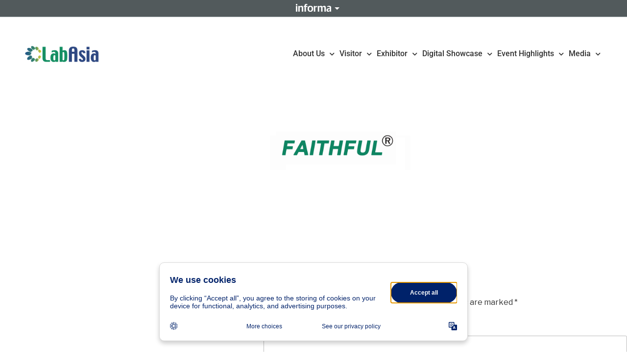

--- FILE ---
content_type: text/html; charset=utf-8
request_url: https://www.google.com/recaptcha/api2/anchor?ar=1&k=6Lfg4LsUAAAAAAo0pvYqigQUToVuzktcZVXgJzLh&co=aHR0cHM6Ly93d3cubGFiLWFzaWEuY29tOjQ0Mw..&hl=en&v=PoyoqOPhxBO7pBk68S4YbpHZ&theme=light&size=normal&anchor-ms=20000&execute-ms=30000&cb=evap6g34c3y2
body_size: 50567
content:
<!DOCTYPE HTML><html dir="ltr" lang="en"><head><meta http-equiv="Content-Type" content="text/html; charset=UTF-8">
<meta http-equiv="X-UA-Compatible" content="IE=edge">
<title>reCAPTCHA</title>
<style type="text/css">
/* cyrillic-ext */
@font-face {
  font-family: 'Roboto';
  font-style: normal;
  font-weight: 400;
  font-stretch: 100%;
  src: url(//fonts.gstatic.com/s/roboto/v48/KFO7CnqEu92Fr1ME7kSn66aGLdTylUAMa3GUBHMdazTgWw.woff2) format('woff2');
  unicode-range: U+0460-052F, U+1C80-1C8A, U+20B4, U+2DE0-2DFF, U+A640-A69F, U+FE2E-FE2F;
}
/* cyrillic */
@font-face {
  font-family: 'Roboto';
  font-style: normal;
  font-weight: 400;
  font-stretch: 100%;
  src: url(//fonts.gstatic.com/s/roboto/v48/KFO7CnqEu92Fr1ME7kSn66aGLdTylUAMa3iUBHMdazTgWw.woff2) format('woff2');
  unicode-range: U+0301, U+0400-045F, U+0490-0491, U+04B0-04B1, U+2116;
}
/* greek-ext */
@font-face {
  font-family: 'Roboto';
  font-style: normal;
  font-weight: 400;
  font-stretch: 100%;
  src: url(//fonts.gstatic.com/s/roboto/v48/KFO7CnqEu92Fr1ME7kSn66aGLdTylUAMa3CUBHMdazTgWw.woff2) format('woff2');
  unicode-range: U+1F00-1FFF;
}
/* greek */
@font-face {
  font-family: 'Roboto';
  font-style: normal;
  font-weight: 400;
  font-stretch: 100%;
  src: url(//fonts.gstatic.com/s/roboto/v48/KFO7CnqEu92Fr1ME7kSn66aGLdTylUAMa3-UBHMdazTgWw.woff2) format('woff2');
  unicode-range: U+0370-0377, U+037A-037F, U+0384-038A, U+038C, U+038E-03A1, U+03A3-03FF;
}
/* math */
@font-face {
  font-family: 'Roboto';
  font-style: normal;
  font-weight: 400;
  font-stretch: 100%;
  src: url(//fonts.gstatic.com/s/roboto/v48/KFO7CnqEu92Fr1ME7kSn66aGLdTylUAMawCUBHMdazTgWw.woff2) format('woff2');
  unicode-range: U+0302-0303, U+0305, U+0307-0308, U+0310, U+0312, U+0315, U+031A, U+0326-0327, U+032C, U+032F-0330, U+0332-0333, U+0338, U+033A, U+0346, U+034D, U+0391-03A1, U+03A3-03A9, U+03B1-03C9, U+03D1, U+03D5-03D6, U+03F0-03F1, U+03F4-03F5, U+2016-2017, U+2034-2038, U+203C, U+2040, U+2043, U+2047, U+2050, U+2057, U+205F, U+2070-2071, U+2074-208E, U+2090-209C, U+20D0-20DC, U+20E1, U+20E5-20EF, U+2100-2112, U+2114-2115, U+2117-2121, U+2123-214F, U+2190, U+2192, U+2194-21AE, U+21B0-21E5, U+21F1-21F2, U+21F4-2211, U+2213-2214, U+2216-22FF, U+2308-230B, U+2310, U+2319, U+231C-2321, U+2336-237A, U+237C, U+2395, U+239B-23B7, U+23D0, U+23DC-23E1, U+2474-2475, U+25AF, U+25B3, U+25B7, U+25BD, U+25C1, U+25CA, U+25CC, U+25FB, U+266D-266F, U+27C0-27FF, U+2900-2AFF, U+2B0E-2B11, U+2B30-2B4C, U+2BFE, U+3030, U+FF5B, U+FF5D, U+1D400-1D7FF, U+1EE00-1EEFF;
}
/* symbols */
@font-face {
  font-family: 'Roboto';
  font-style: normal;
  font-weight: 400;
  font-stretch: 100%;
  src: url(//fonts.gstatic.com/s/roboto/v48/KFO7CnqEu92Fr1ME7kSn66aGLdTylUAMaxKUBHMdazTgWw.woff2) format('woff2');
  unicode-range: U+0001-000C, U+000E-001F, U+007F-009F, U+20DD-20E0, U+20E2-20E4, U+2150-218F, U+2190, U+2192, U+2194-2199, U+21AF, U+21E6-21F0, U+21F3, U+2218-2219, U+2299, U+22C4-22C6, U+2300-243F, U+2440-244A, U+2460-24FF, U+25A0-27BF, U+2800-28FF, U+2921-2922, U+2981, U+29BF, U+29EB, U+2B00-2BFF, U+4DC0-4DFF, U+FFF9-FFFB, U+10140-1018E, U+10190-1019C, U+101A0, U+101D0-101FD, U+102E0-102FB, U+10E60-10E7E, U+1D2C0-1D2D3, U+1D2E0-1D37F, U+1F000-1F0FF, U+1F100-1F1AD, U+1F1E6-1F1FF, U+1F30D-1F30F, U+1F315, U+1F31C, U+1F31E, U+1F320-1F32C, U+1F336, U+1F378, U+1F37D, U+1F382, U+1F393-1F39F, U+1F3A7-1F3A8, U+1F3AC-1F3AF, U+1F3C2, U+1F3C4-1F3C6, U+1F3CA-1F3CE, U+1F3D4-1F3E0, U+1F3ED, U+1F3F1-1F3F3, U+1F3F5-1F3F7, U+1F408, U+1F415, U+1F41F, U+1F426, U+1F43F, U+1F441-1F442, U+1F444, U+1F446-1F449, U+1F44C-1F44E, U+1F453, U+1F46A, U+1F47D, U+1F4A3, U+1F4B0, U+1F4B3, U+1F4B9, U+1F4BB, U+1F4BF, U+1F4C8-1F4CB, U+1F4D6, U+1F4DA, U+1F4DF, U+1F4E3-1F4E6, U+1F4EA-1F4ED, U+1F4F7, U+1F4F9-1F4FB, U+1F4FD-1F4FE, U+1F503, U+1F507-1F50B, U+1F50D, U+1F512-1F513, U+1F53E-1F54A, U+1F54F-1F5FA, U+1F610, U+1F650-1F67F, U+1F687, U+1F68D, U+1F691, U+1F694, U+1F698, U+1F6AD, U+1F6B2, U+1F6B9-1F6BA, U+1F6BC, U+1F6C6-1F6CF, U+1F6D3-1F6D7, U+1F6E0-1F6EA, U+1F6F0-1F6F3, U+1F6F7-1F6FC, U+1F700-1F7FF, U+1F800-1F80B, U+1F810-1F847, U+1F850-1F859, U+1F860-1F887, U+1F890-1F8AD, U+1F8B0-1F8BB, U+1F8C0-1F8C1, U+1F900-1F90B, U+1F93B, U+1F946, U+1F984, U+1F996, U+1F9E9, U+1FA00-1FA6F, U+1FA70-1FA7C, U+1FA80-1FA89, U+1FA8F-1FAC6, U+1FACE-1FADC, U+1FADF-1FAE9, U+1FAF0-1FAF8, U+1FB00-1FBFF;
}
/* vietnamese */
@font-face {
  font-family: 'Roboto';
  font-style: normal;
  font-weight: 400;
  font-stretch: 100%;
  src: url(//fonts.gstatic.com/s/roboto/v48/KFO7CnqEu92Fr1ME7kSn66aGLdTylUAMa3OUBHMdazTgWw.woff2) format('woff2');
  unicode-range: U+0102-0103, U+0110-0111, U+0128-0129, U+0168-0169, U+01A0-01A1, U+01AF-01B0, U+0300-0301, U+0303-0304, U+0308-0309, U+0323, U+0329, U+1EA0-1EF9, U+20AB;
}
/* latin-ext */
@font-face {
  font-family: 'Roboto';
  font-style: normal;
  font-weight: 400;
  font-stretch: 100%;
  src: url(//fonts.gstatic.com/s/roboto/v48/KFO7CnqEu92Fr1ME7kSn66aGLdTylUAMa3KUBHMdazTgWw.woff2) format('woff2');
  unicode-range: U+0100-02BA, U+02BD-02C5, U+02C7-02CC, U+02CE-02D7, U+02DD-02FF, U+0304, U+0308, U+0329, U+1D00-1DBF, U+1E00-1E9F, U+1EF2-1EFF, U+2020, U+20A0-20AB, U+20AD-20C0, U+2113, U+2C60-2C7F, U+A720-A7FF;
}
/* latin */
@font-face {
  font-family: 'Roboto';
  font-style: normal;
  font-weight: 400;
  font-stretch: 100%;
  src: url(//fonts.gstatic.com/s/roboto/v48/KFO7CnqEu92Fr1ME7kSn66aGLdTylUAMa3yUBHMdazQ.woff2) format('woff2');
  unicode-range: U+0000-00FF, U+0131, U+0152-0153, U+02BB-02BC, U+02C6, U+02DA, U+02DC, U+0304, U+0308, U+0329, U+2000-206F, U+20AC, U+2122, U+2191, U+2193, U+2212, U+2215, U+FEFF, U+FFFD;
}
/* cyrillic-ext */
@font-face {
  font-family: 'Roboto';
  font-style: normal;
  font-weight: 500;
  font-stretch: 100%;
  src: url(//fonts.gstatic.com/s/roboto/v48/KFO7CnqEu92Fr1ME7kSn66aGLdTylUAMa3GUBHMdazTgWw.woff2) format('woff2');
  unicode-range: U+0460-052F, U+1C80-1C8A, U+20B4, U+2DE0-2DFF, U+A640-A69F, U+FE2E-FE2F;
}
/* cyrillic */
@font-face {
  font-family: 'Roboto';
  font-style: normal;
  font-weight: 500;
  font-stretch: 100%;
  src: url(//fonts.gstatic.com/s/roboto/v48/KFO7CnqEu92Fr1ME7kSn66aGLdTylUAMa3iUBHMdazTgWw.woff2) format('woff2');
  unicode-range: U+0301, U+0400-045F, U+0490-0491, U+04B0-04B1, U+2116;
}
/* greek-ext */
@font-face {
  font-family: 'Roboto';
  font-style: normal;
  font-weight: 500;
  font-stretch: 100%;
  src: url(//fonts.gstatic.com/s/roboto/v48/KFO7CnqEu92Fr1ME7kSn66aGLdTylUAMa3CUBHMdazTgWw.woff2) format('woff2');
  unicode-range: U+1F00-1FFF;
}
/* greek */
@font-face {
  font-family: 'Roboto';
  font-style: normal;
  font-weight: 500;
  font-stretch: 100%;
  src: url(//fonts.gstatic.com/s/roboto/v48/KFO7CnqEu92Fr1ME7kSn66aGLdTylUAMa3-UBHMdazTgWw.woff2) format('woff2');
  unicode-range: U+0370-0377, U+037A-037F, U+0384-038A, U+038C, U+038E-03A1, U+03A3-03FF;
}
/* math */
@font-face {
  font-family: 'Roboto';
  font-style: normal;
  font-weight: 500;
  font-stretch: 100%;
  src: url(//fonts.gstatic.com/s/roboto/v48/KFO7CnqEu92Fr1ME7kSn66aGLdTylUAMawCUBHMdazTgWw.woff2) format('woff2');
  unicode-range: U+0302-0303, U+0305, U+0307-0308, U+0310, U+0312, U+0315, U+031A, U+0326-0327, U+032C, U+032F-0330, U+0332-0333, U+0338, U+033A, U+0346, U+034D, U+0391-03A1, U+03A3-03A9, U+03B1-03C9, U+03D1, U+03D5-03D6, U+03F0-03F1, U+03F4-03F5, U+2016-2017, U+2034-2038, U+203C, U+2040, U+2043, U+2047, U+2050, U+2057, U+205F, U+2070-2071, U+2074-208E, U+2090-209C, U+20D0-20DC, U+20E1, U+20E5-20EF, U+2100-2112, U+2114-2115, U+2117-2121, U+2123-214F, U+2190, U+2192, U+2194-21AE, U+21B0-21E5, U+21F1-21F2, U+21F4-2211, U+2213-2214, U+2216-22FF, U+2308-230B, U+2310, U+2319, U+231C-2321, U+2336-237A, U+237C, U+2395, U+239B-23B7, U+23D0, U+23DC-23E1, U+2474-2475, U+25AF, U+25B3, U+25B7, U+25BD, U+25C1, U+25CA, U+25CC, U+25FB, U+266D-266F, U+27C0-27FF, U+2900-2AFF, U+2B0E-2B11, U+2B30-2B4C, U+2BFE, U+3030, U+FF5B, U+FF5D, U+1D400-1D7FF, U+1EE00-1EEFF;
}
/* symbols */
@font-face {
  font-family: 'Roboto';
  font-style: normal;
  font-weight: 500;
  font-stretch: 100%;
  src: url(//fonts.gstatic.com/s/roboto/v48/KFO7CnqEu92Fr1ME7kSn66aGLdTylUAMaxKUBHMdazTgWw.woff2) format('woff2');
  unicode-range: U+0001-000C, U+000E-001F, U+007F-009F, U+20DD-20E0, U+20E2-20E4, U+2150-218F, U+2190, U+2192, U+2194-2199, U+21AF, U+21E6-21F0, U+21F3, U+2218-2219, U+2299, U+22C4-22C6, U+2300-243F, U+2440-244A, U+2460-24FF, U+25A0-27BF, U+2800-28FF, U+2921-2922, U+2981, U+29BF, U+29EB, U+2B00-2BFF, U+4DC0-4DFF, U+FFF9-FFFB, U+10140-1018E, U+10190-1019C, U+101A0, U+101D0-101FD, U+102E0-102FB, U+10E60-10E7E, U+1D2C0-1D2D3, U+1D2E0-1D37F, U+1F000-1F0FF, U+1F100-1F1AD, U+1F1E6-1F1FF, U+1F30D-1F30F, U+1F315, U+1F31C, U+1F31E, U+1F320-1F32C, U+1F336, U+1F378, U+1F37D, U+1F382, U+1F393-1F39F, U+1F3A7-1F3A8, U+1F3AC-1F3AF, U+1F3C2, U+1F3C4-1F3C6, U+1F3CA-1F3CE, U+1F3D4-1F3E0, U+1F3ED, U+1F3F1-1F3F3, U+1F3F5-1F3F7, U+1F408, U+1F415, U+1F41F, U+1F426, U+1F43F, U+1F441-1F442, U+1F444, U+1F446-1F449, U+1F44C-1F44E, U+1F453, U+1F46A, U+1F47D, U+1F4A3, U+1F4B0, U+1F4B3, U+1F4B9, U+1F4BB, U+1F4BF, U+1F4C8-1F4CB, U+1F4D6, U+1F4DA, U+1F4DF, U+1F4E3-1F4E6, U+1F4EA-1F4ED, U+1F4F7, U+1F4F9-1F4FB, U+1F4FD-1F4FE, U+1F503, U+1F507-1F50B, U+1F50D, U+1F512-1F513, U+1F53E-1F54A, U+1F54F-1F5FA, U+1F610, U+1F650-1F67F, U+1F687, U+1F68D, U+1F691, U+1F694, U+1F698, U+1F6AD, U+1F6B2, U+1F6B9-1F6BA, U+1F6BC, U+1F6C6-1F6CF, U+1F6D3-1F6D7, U+1F6E0-1F6EA, U+1F6F0-1F6F3, U+1F6F7-1F6FC, U+1F700-1F7FF, U+1F800-1F80B, U+1F810-1F847, U+1F850-1F859, U+1F860-1F887, U+1F890-1F8AD, U+1F8B0-1F8BB, U+1F8C0-1F8C1, U+1F900-1F90B, U+1F93B, U+1F946, U+1F984, U+1F996, U+1F9E9, U+1FA00-1FA6F, U+1FA70-1FA7C, U+1FA80-1FA89, U+1FA8F-1FAC6, U+1FACE-1FADC, U+1FADF-1FAE9, U+1FAF0-1FAF8, U+1FB00-1FBFF;
}
/* vietnamese */
@font-face {
  font-family: 'Roboto';
  font-style: normal;
  font-weight: 500;
  font-stretch: 100%;
  src: url(//fonts.gstatic.com/s/roboto/v48/KFO7CnqEu92Fr1ME7kSn66aGLdTylUAMa3OUBHMdazTgWw.woff2) format('woff2');
  unicode-range: U+0102-0103, U+0110-0111, U+0128-0129, U+0168-0169, U+01A0-01A1, U+01AF-01B0, U+0300-0301, U+0303-0304, U+0308-0309, U+0323, U+0329, U+1EA0-1EF9, U+20AB;
}
/* latin-ext */
@font-face {
  font-family: 'Roboto';
  font-style: normal;
  font-weight: 500;
  font-stretch: 100%;
  src: url(//fonts.gstatic.com/s/roboto/v48/KFO7CnqEu92Fr1ME7kSn66aGLdTylUAMa3KUBHMdazTgWw.woff2) format('woff2');
  unicode-range: U+0100-02BA, U+02BD-02C5, U+02C7-02CC, U+02CE-02D7, U+02DD-02FF, U+0304, U+0308, U+0329, U+1D00-1DBF, U+1E00-1E9F, U+1EF2-1EFF, U+2020, U+20A0-20AB, U+20AD-20C0, U+2113, U+2C60-2C7F, U+A720-A7FF;
}
/* latin */
@font-face {
  font-family: 'Roboto';
  font-style: normal;
  font-weight: 500;
  font-stretch: 100%;
  src: url(//fonts.gstatic.com/s/roboto/v48/KFO7CnqEu92Fr1ME7kSn66aGLdTylUAMa3yUBHMdazQ.woff2) format('woff2');
  unicode-range: U+0000-00FF, U+0131, U+0152-0153, U+02BB-02BC, U+02C6, U+02DA, U+02DC, U+0304, U+0308, U+0329, U+2000-206F, U+20AC, U+2122, U+2191, U+2193, U+2212, U+2215, U+FEFF, U+FFFD;
}
/* cyrillic-ext */
@font-face {
  font-family: 'Roboto';
  font-style: normal;
  font-weight: 900;
  font-stretch: 100%;
  src: url(//fonts.gstatic.com/s/roboto/v48/KFO7CnqEu92Fr1ME7kSn66aGLdTylUAMa3GUBHMdazTgWw.woff2) format('woff2');
  unicode-range: U+0460-052F, U+1C80-1C8A, U+20B4, U+2DE0-2DFF, U+A640-A69F, U+FE2E-FE2F;
}
/* cyrillic */
@font-face {
  font-family: 'Roboto';
  font-style: normal;
  font-weight: 900;
  font-stretch: 100%;
  src: url(//fonts.gstatic.com/s/roboto/v48/KFO7CnqEu92Fr1ME7kSn66aGLdTylUAMa3iUBHMdazTgWw.woff2) format('woff2');
  unicode-range: U+0301, U+0400-045F, U+0490-0491, U+04B0-04B1, U+2116;
}
/* greek-ext */
@font-face {
  font-family: 'Roboto';
  font-style: normal;
  font-weight: 900;
  font-stretch: 100%;
  src: url(//fonts.gstatic.com/s/roboto/v48/KFO7CnqEu92Fr1ME7kSn66aGLdTylUAMa3CUBHMdazTgWw.woff2) format('woff2');
  unicode-range: U+1F00-1FFF;
}
/* greek */
@font-face {
  font-family: 'Roboto';
  font-style: normal;
  font-weight: 900;
  font-stretch: 100%;
  src: url(//fonts.gstatic.com/s/roboto/v48/KFO7CnqEu92Fr1ME7kSn66aGLdTylUAMa3-UBHMdazTgWw.woff2) format('woff2');
  unicode-range: U+0370-0377, U+037A-037F, U+0384-038A, U+038C, U+038E-03A1, U+03A3-03FF;
}
/* math */
@font-face {
  font-family: 'Roboto';
  font-style: normal;
  font-weight: 900;
  font-stretch: 100%;
  src: url(//fonts.gstatic.com/s/roboto/v48/KFO7CnqEu92Fr1ME7kSn66aGLdTylUAMawCUBHMdazTgWw.woff2) format('woff2');
  unicode-range: U+0302-0303, U+0305, U+0307-0308, U+0310, U+0312, U+0315, U+031A, U+0326-0327, U+032C, U+032F-0330, U+0332-0333, U+0338, U+033A, U+0346, U+034D, U+0391-03A1, U+03A3-03A9, U+03B1-03C9, U+03D1, U+03D5-03D6, U+03F0-03F1, U+03F4-03F5, U+2016-2017, U+2034-2038, U+203C, U+2040, U+2043, U+2047, U+2050, U+2057, U+205F, U+2070-2071, U+2074-208E, U+2090-209C, U+20D0-20DC, U+20E1, U+20E5-20EF, U+2100-2112, U+2114-2115, U+2117-2121, U+2123-214F, U+2190, U+2192, U+2194-21AE, U+21B0-21E5, U+21F1-21F2, U+21F4-2211, U+2213-2214, U+2216-22FF, U+2308-230B, U+2310, U+2319, U+231C-2321, U+2336-237A, U+237C, U+2395, U+239B-23B7, U+23D0, U+23DC-23E1, U+2474-2475, U+25AF, U+25B3, U+25B7, U+25BD, U+25C1, U+25CA, U+25CC, U+25FB, U+266D-266F, U+27C0-27FF, U+2900-2AFF, U+2B0E-2B11, U+2B30-2B4C, U+2BFE, U+3030, U+FF5B, U+FF5D, U+1D400-1D7FF, U+1EE00-1EEFF;
}
/* symbols */
@font-face {
  font-family: 'Roboto';
  font-style: normal;
  font-weight: 900;
  font-stretch: 100%;
  src: url(//fonts.gstatic.com/s/roboto/v48/KFO7CnqEu92Fr1ME7kSn66aGLdTylUAMaxKUBHMdazTgWw.woff2) format('woff2');
  unicode-range: U+0001-000C, U+000E-001F, U+007F-009F, U+20DD-20E0, U+20E2-20E4, U+2150-218F, U+2190, U+2192, U+2194-2199, U+21AF, U+21E6-21F0, U+21F3, U+2218-2219, U+2299, U+22C4-22C6, U+2300-243F, U+2440-244A, U+2460-24FF, U+25A0-27BF, U+2800-28FF, U+2921-2922, U+2981, U+29BF, U+29EB, U+2B00-2BFF, U+4DC0-4DFF, U+FFF9-FFFB, U+10140-1018E, U+10190-1019C, U+101A0, U+101D0-101FD, U+102E0-102FB, U+10E60-10E7E, U+1D2C0-1D2D3, U+1D2E0-1D37F, U+1F000-1F0FF, U+1F100-1F1AD, U+1F1E6-1F1FF, U+1F30D-1F30F, U+1F315, U+1F31C, U+1F31E, U+1F320-1F32C, U+1F336, U+1F378, U+1F37D, U+1F382, U+1F393-1F39F, U+1F3A7-1F3A8, U+1F3AC-1F3AF, U+1F3C2, U+1F3C4-1F3C6, U+1F3CA-1F3CE, U+1F3D4-1F3E0, U+1F3ED, U+1F3F1-1F3F3, U+1F3F5-1F3F7, U+1F408, U+1F415, U+1F41F, U+1F426, U+1F43F, U+1F441-1F442, U+1F444, U+1F446-1F449, U+1F44C-1F44E, U+1F453, U+1F46A, U+1F47D, U+1F4A3, U+1F4B0, U+1F4B3, U+1F4B9, U+1F4BB, U+1F4BF, U+1F4C8-1F4CB, U+1F4D6, U+1F4DA, U+1F4DF, U+1F4E3-1F4E6, U+1F4EA-1F4ED, U+1F4F7, U+1F4F9-1F4FB, U+1F4FD-1F4FE, U+1F503, U+1F507-1F50B, U+1F50D, U+1F512-1F513, U+1F53E-1F54A, U+1F54F-1F5FA, U+1F610, U+1F650-1F67F, U+1F687, U+1F68D, U+1F691, U+1F694, U+1F698, U+1F6AD, U+1F6B2, U+1F6B9-1F6BA, U+1F6BC, U+1F6C6-1F6CF, U+1F6D3-1F6D7, U+1F6E0-1F6EA, U+1F6F0-1F6F3, U+1F6F7-1F6FC, U+1F700-1F7FF, U+1F800-1F80B, U+1F810-1F847, U+1F850-1F859, U+1F860-1F887, U+1F890-1F8AD, U+1F8B0-1F8BB, U+1F8C0-1F8C1, U+1F900-1F90B, U+1F93B, U+1F946, U+1F984, U+1F996, U+1F9E9, U+1FA00-1FA6F, U+1FA70-1FA7C, U+1FA80-1FA89, U+1FA8F-1FAC6, U+1FACE-1FADC, U+1FADF-1FAE9, U+1FAF0-1FAF8, U+1FB00-1FBFF;
}
/* vietnamese */
@font-face {
  font-family: 'Roboto';
  font-style: normal;
  font-weight: 900;
  font-stretch: 100%;
  src: url(//fonts.gstatic.com/s/roboto/v48/KFO7CnqEu92Fr1ME7kSn66aGLdTylUAMa3OUBHMdazTgWw.woff2) format('woff2');
  unicode-range: U+0102-0103, U+0110-0111, U+0128-0129, U+0168-0169, U+01A0-01A1, U+01AF-01B0, U+0300-0301, U+0303-0304, U+0308-0309, U+0323, U+0329, U+1EA0-1EF9, U+20AB;
}
/* latin-ext */
@font-face {
  font-family: 'Roboto';
  font-style: normal;
  font-weight: 900;
  font-stretch: 100%;
  src: url(//fonts.gstatic.com/s/roboto/v48/KFO7CnqEu92Fr1ME7kSn66aGLdTylUAMa3KUBHMdazTgWw.woff2) format('woff2');
  unicode-range: U+0100-02BA, U+02BD-02C5, U+02C7-02CC, U+02CE-02D7, U+02DD-02FF, U+0304, U+0308, U+0329, U+1D00-1DBF, U+1E00-1E9F, U+1EF2-1EFF, U+2020, U+20A0-20AB, U+20AD-20C0, U+2113, U+2C60-2C7F, U+A720-A7FF;
}
/* latin */
@font-face {
  font-family: 'Roboto';
  font-style: normal;
  font-weight: 900;
  font-stretch: 100%;
  src: url(//fonts.gstatic.com/s/roboto/v48/KFO7CnqEu92Fr1ME7kSn66aGLdTylUAMa3yUBHMdazQ.woff2) format('woff2');
  unicode-range: U+0000-00FF, U+0131, U+0152-0153, U+02BB-02BC, U+02C6, U+02DA, U+02DC, U+0304, U+0308, U+0329, U+2000-206F, U+20AC, U+2122, U+2191, U+2193, U+2212, U+2215, U+FEFF, U+FFFD;
}

</style>
<link rel="stylesheet" type="text/css" href="https://www.gstatic.com/recaptcha/releases/PoyoqOPhxBO7pBk68S4YbpHZ/styles__ltr.css">
<script nonce="SBaxgh5Pk0KepIYx_nDATA" type="text/javascript">window['__recaptcha_api'] = 'https://www.google.com/recaptcha/api2/';</script>
<script type="text/javascript" src="https://www.gstatic.com/recaptcha/releases/PoyoqOPhxBO7pBk68S4YbpHZ/recaptcha__en.js" nonce="SBaxgh5Pk0KepIYx_nDATA">
      
    </script></head>
<body><div id="rc-anchor-alert" class="rc-anchor-alert"></div>
<input type="hidden" id="recaptcha-token" value="[base64]">
<script type="text/javascript" nonce="SBaxgh5Pk0KepIYx_nDATA">
      recaptcha.anchor.Main.init("[\x22ainput\x22,[\x22bgdata\x22,\x22\x22,\[base64]/[base64]/MjU1Ong/[base64]/[base64]/[base64]/[base64]/[base64]/[base64]/[base64]/[base64]/[base64]/[base64]/[base64]/[base64]/[base64]/[base64]/[base64]\\u003d\x22,\[base64]\x22,\x22YMOcQcOYwq5ISAvDl8KdOMOMDMOJwpHDvMK/wpjDqmPCvnYFMsOlWX3DtsKHwocUwoDCisK0wrnCtyo7w5gQwq/CuFrDiy5/Byd9B8OOw4jDrcOXGcKBWcOcVMOeXCJAUT9TH8K9wpxrXCjDm8KwwrjCtnM1w7fConRINMKsTRbDicKQw4XDvsO8WThzD8KATWvCqQMVw5LCgcKDCcOAw4zDoSDCgAzDr1TDkh7Cu8Oxw5fDpcKuw7MXwr7Dh3XDs8KmLiZxw6MOwqnDrMO0wq3CpMOmwpVowrvDmsK/J0DCl3/Cm2pCD8O9fsOgBWxHMxbDm28pw6c9wpTDt1YCwrchw4tqIBPDrsKhwqfDmcOQQ8OAEcOKfm/[base64]/[base64]/CmcOUEyVQwrgCw5N0ZzTDgsObw4UafMOTwpnDgAVOKcOLwpXDu1VdwoR8FcOPfF/CknzCpsOcw4ZTw4HClsK6wqvCmcKWbH7DhMKQwqgZEMOXw5PDl0MDwoMYPyQ8wpx9w6fDnMO7VwUmw4ZKw7bDncKUIcK6w4xyw7YIHcKbwp4wwoXDgiBmOBZJwrcnw5fDssKpwrPCvUhcwrV5w6bDnFXDrsO+wrYAQsOzAybChmUjbH/DrMO8PsKhw75xQmbCuBAKWMOOw4rCvMKLw73CgMKHwq3Ci8OjNhzCnsKNbcKywqfCswZPNMOew5rCk8KtwqXCokvCsMO7DCZdZsOYG8KvQD5iQ8OyOg/CqcK1EgQtw7UfckZowp/CicOxw4DDssOMSjFfwrIzwrYjw5TDpT8xwpAKwpPCusObZMKWwovCoXDCosKGADUJfMKjw7/CqUYzTxrDsCTDmzRKwrrDtMK6XD7DlCI+NMOkwq7DikfDtsOdwplmwqFJOFgFHVJ7w7jCo8OUwpdvEF7DkSnDisKxw6LDtBXDmsOdDwXDv8KRFcKNd8KHwqDDtijDocK8w4/CnS3DqcO0wp7DlcO3w7ppw4V3WsOPYQPCusKxwqLColnCuMOiw4vDhSg8ZcOXw5fCjT/Cn0jCvMKEE2XDjDLCq8O9XljCiVweccK/[base64]/csKyw6zDl8OnEcOuSsK7w7QYwqnDt25WDQ/CiyohMDLDr8KywqHDsMO4woDCu8OtwqDDpXU/w6LCm8OYw43Dhgl7G8OGVB0gZhbDnxnDgV/Ds8KbbMOZPjMcLMOCw593fcKfKsO3wpILA8ORwrbDncK/w6IOW3BmUmk9w5HDpg4YTcOdRQ7DucOsVgvDqy/Ct8Kzw6Ipw77CksOWwoFZZ8KCw54GwpTDp0XCqMOVwrokacOYewfDiMOTFARKwqJuSGPDk8Klw4/Dk8OJwq4dR8KgIQcjw6JLwppNw5zDkEgGMcK6w7TDlMO4w6rCtcKJwozDtyNJwqTCgcOxwq5jLcKVwrhnw5vDvHPDhMKZwqrChCQow5tbw7rCtzDDr8O/wr9GJ8KhwrvDuMOyKBjChR4bwoTCn01TMcOuwqwFWmnDhcKDHELCmsO7SsKxOcORAMKaJ3PCvcODwrjCkMKSw77ClTJPw4xOw5MLwr1RTsKywpcsO3vCqMOlYX/Cgi09YyQdTBbDlsKGw5nCtMOUwr7CtBDDtS9iIxfCoWcxPcKGw5vCg8OHwqbCosO5NsOxWQvDosKzw4gMwpJGEsOjdsKDTsK/wrkaXQl0M8KoY8OCwpPDh0NoLl7DqMOjET5WdcKEU8O5IiR5NsKgwqR5w5RkO2HCs0EWwp/DkDJ9XD5rw7jDvMKdwr8yDGjDosOywoEvcCBzw50kw6BdB8K1QwLCkcOzwoXCvToNI8OkwpYLwqI3UcKXDMO8wrpKAUghMMKEwofCjhLCiiQpwq1/w7TCnsKww51MY3nCkkV8w6gEwp/[base64]/[base64]/Dm8KEwocXKyjDuQzCqXMqE3VdwqZ4GcOfw6vDnMO9wqjCjcORw5fCnsOqKcOUw4JEIsKvACoDVWXCvsORw4QOwq0qwowXRcOAwo/Dkw9hw6QGQm5dwrp0w6RIBMKdM8Ozw6XCuMKaw5Zyw5vCncOCwr/DscOeVDjDvB/DoAs+fhVNB0XCosOAf8KCZMKyDMOkOsOCZ8OyC8OCw5DDgxgwRsKZSVoIw6DCkkfCjcOrwqnCij7DpR0kw4IkwoTCimwswqXCksKHwpnDrDzDn1XDkAbCuRIqw5vDhRc0NcO8BDXDjsOAX8Khw4/Dm2kzZcKbZUvCqVfDoDQkw4szw7vChQ7DiVvCqH/CqHdXRsOEKcKtIcOPR1rDpMO2w6YHw4TCjsOuwoHCmcKtwo7CgsOJw6vCo8OLwps7V3xNT0vCmMKYMnVWw59jwr00wrPDgkzDvcOZf07CpwrDnlvCvjI6NW/DmFFhaj9HwoAbwqZhcmnDr8K3wqvCtMKxTQpcw4kBIcKQw71Owp9gdcO9w4PCvi9nw4hnwrXCoRhlw7MswqjDlXTCjE7CqMOMwrvCrcKFbMKqwqHDj1gMwo8SwrtGwqhLZsO7w5t4CkpCKAnDlX/ClsObw7/Cgi3DjsKLACnDtcKkw73Cj8OCw5nDusK7wo8lwp42wpFPRWUDwoIFw4UNw7/DoD/DslV0DRN2wpTDmDtJw4LDg8ORwo/Doxs9aMKiw6UgwrDCkcO4YcKHEQTCt2fCsXbCkmIZw5AZw6HDv2V/PMOyb8K9KcKAw4pSZEJBDUDDl8OzEjlzwpvCpQPCvjzCksORYcOcw7wxwo9Ewogkw77CugfCnwtSbR0UZiTChwrDkD7DoH1EJMOOwqRTw6TDlFDCocKPwrnCqcKePkvCmsKvwpYKwonDnsKPwp8IKMKVZ8OQwobClMO3w5BBw7saAsKLwo/[base64]/Cm8OTPMKlDT99bT/[base64]/w6LDvnwCwrxwPx3CjzfDhcKRYMOcwoHDhnbCm8OCwpBpwp4NwolzKWrCpUkDbMOPwr8CbhLDiMK8wq0hw5E6MsOwR8O4ElQSwpJfwrpEw4Yvwoh5w7EGw7fDqcKiQsK1AsOEwp0+T8KFVsOmwoRdw7/CjsObw5/[base64]/Dp8KtWsOkw45twoDCiWvChMK6w4PCsDXCjMKswpDDqnnDh27CgsO2w5/DmsKiJcKdNsKcw7t/FMKWwoYGw4zCjcK6EsOtw5fDkF9Twr3Dsxsjw5tuw6HCqjwwwqjDj8KKw6hUGsKdXcOaUh7ChQ9xVUwnMMKnZ8O5w5RdJGnDqSjCin/Dl8OVwqnCijU9woXCpCzCkDHCj8KTKcODSMK0wofDm8OwYMKBw5/DjMO7LcKEw55wwrgtXsKqNcKIQcOlw40zBHzClMOxw6zDjUxLFkrCpsOdQsO2wrFVOsKGw5jDjsO8wrzCksKfwoPClzHCvsKua8KyPMKvcMOCwrhyMsOswqNAw559w6YJeXjDhsOXZcO1CkvDoMKOw7vCkRUFw785Il1fw6/DpTTCkcKgw7skwpdxLHPCjMO1Q8OUCS4iMsKPw53CkH3Cg1nCl8KRKsKHw41ww6TCmAoOw6gcwpLDtsORfx0ZwoBVYMKsUsOYNXAfw6rDrMOxSRRawqbCm3Uuw55iFsKbwoM/wot3w6cbBMKRw7gOw7otfRd9T8OdwokDwp/CtGsBRnDDjB9ywrrDvsKvw4YxwoLDrHNBV8OIbsKFCGMWwokHw6vDp8OWH8Opwowsw74HWMK9w4IlYhVmY8KDHMKRw4jDgcK0LsOVYGrDimhRPCI0ckNbwpHDtsOeP8KCIcO0w7LDpRDCsGnCnCJBwqQrw47DmHodEzhOfMKnXDdaw7TCtQDCgsK1wqMJw4/CjcOEwpLChcKaw4h9wqXCkEgPw6XCi8Kew4bChsOYw5/DpjYxwogrw4TDpsOLw4nDiWDCkcOZw71XGjtAKVjDpix7fR3DrUfDtwlnQ8Kvwq/DpmzCvwJhPsK7woNLFsKoQQ/[base64]/wpYRwp4rw6YDLMOEw5DCu8OgH8O3OWURwqTDuMO7w53DvhrDnRDDs8OdV8OWNS4hw5DDncOOwo4mLyIrw6/[base64]/YsKsAn9qwrFWVsOfwpXDvcKsSQl2w418w6bCgxTCsMKPw4NjNwfCuMKiw4zChix3AMKAwqDDjxLDlMKBw4wGw4lTIgjCncKawovCsXXCmMKYCcKFEw1+wrfCqzwaRyoCw5Jdw7PCkcKQwq3CusOkwq/[base64]/Dj8OMw69aDRDCtDgZwpJ+w59uasKfwofCsGpJd8OPw45uwqbDiy7DjMOqNcOhQMONLQjCogXCgMOOwq/Cigh3KsO0w6DCuMKlGm3DnMK/[base64]/[base64]/CjMKqwobCpcKEwovDkFF/w63Du2tXw6ckX2ZLdcKhaMKWFMOtwofDoMKJwrDClMKHI2cyw79lAcOrw6zCk3YlZMOpXcOhUcOaw4jCisO0w5/Dm08SdcKeH8KrE2chwqvCh8OEKcKARMKWYmc6w53CtiQtCxs6wrTCsjrDncKFw4nDtX7ChMOMD3zCjsKlCsKVwoPCnXpFS8KHA8OeVMK/OcKhw5bCoVHDvMKkJHhKwpRUHcOoN3MZCMKVD8O8w5LDi8KTw6PCsMOgAcK0XTJ/wrzDksKww7d7w4XDmG3CgsK6wrfCgn/CrDnDs3kBw7nCoGt0w6/[base64]/Cm8KAb3AfLsKjwpfCvg9vwpMqYcOJHsO1XQnCm1xqDUrCuBZBw5IHVcKbUMKow6bCplvCoxTDgsKodsOzw77Cm2LCt1PCtGjCkTVCF8K5wqDCnQsOwrxAw7rCjFhGXSg6BTAgwq7DpHzDq8KCTwzCm8OPWV1ew6QmwotSwot7wr/Djm8Mw6DDoiLCmsKlAnbCqWQxwrjCk3IDIVnCrhEtbsOsSkjCnFkFw5LDtcOuwrYecGDCvXY5HMKiHcOWwprDuFLDu0XDhcOOB8KKwpHCpMK4w7NjKFzDrsKaVcOiwrd5McKew4wGwo/DmMKwOsKPwoZVw7kUPMODVkDDsMO7wpNKwo/Cv8KewqjChMO9TFrDnsOVMBXCplbCmEvCj8Klw64sfcOfXWZYGCRnJRM5w7bClxQrwrDDn0/Dr8KnwqEfw6nCtHcZKAfDpHEWJlTDihgpw44NJQ/CusOfwp/CtSsHwq5pwqPChcKIw57DsF3DtsOIwqcZw6bCpcOiOMK6Kgwsw70/BsOiWsKUXTgeTcK/wrbCiT3CmVIPw5QSNMKZw6XCnMKAw5hMbsORw7vCu1DCkXQefWsCw69hFVrCr8KnwqBrMilNfVUfw4tFw5EeS8KIGStXwp4zw71geSvDo8OjwrFKw4bDqG1fbMOcNlFPQcO4w5XDnsO8AcKaGsK5Z8KIw6oZOW9Tw4hpDnfCtT/CnMKiw6wfwrs1wrgaLVrDrMKBLwsxwrLDtsKGwosCwpPDk8OVw70WdxwAw6IBwpjCg8OgacODwoFLcsKUw4Z6IcOaw6sRNy/[base64]/ClB/DkWnDunrDmXzDoi/DncKKw4oTY8KyIWHDvhjDosOpccORD2fDpVzDvWDDsT7DncO5BRA2wq1lw5bDi8Kfw4bDk2DCn8OXw6PCr8OUWS3DpifDvcK0fcKKU8KcBcKwZsOcwrHDh8OHw7UYdEfCkDbChMOuTMKOwoTCucOSH0J9X8OjwrhjcgUMwr9rGE/CjcOkPMKJwr4aaMO+w44Aw7/DqcK+w53DosOowrjCiMKqS2PChSUHwoLDkgTCu1HDksK5IcOgw7BpZMKGw4RobMOjw4dzYlIlw7pqwpHCpMKMw6zDu8ObTQg/ScKywrrCtUbDiMOoYsK/w63DiMKmw5XCvmnCpsOhwpplecOqBFIrNMO+IHXDqlk0dcOZLcK/wp5lOsOdwpvCgQkcDVkfw48GwpbDncOywqzCrcKkUhBIScOQw4cAwobCrEFBIcKFwqTCkMKgBDl/S8K+w6F/wrPCjMK1AFnCv17Cs8Ojw59WwqjCnMK3UsONYlzDisO3T2/[base64]/bg0oM8OFPMOEG2wcwozDmMOUJcOJY3Y8wrXCuSXCn3BeK8KMbTlRwrjCo8KEwqTDp2VowpMpwqXDtWbCqWXCqMOrwozCrSt6YMKHwqLCmyLClTEfw4FYwq/DiMOPBCVxw64bwrfCtsOowoBRP0LDpsOvIcO9AMK9DGYaYnIyJsKcw4cVO1DCksKEE8OYbsOpwqvDmcOOwpR5bMKULcKDYGd2ZMO6WsOFBMKKw5A7KcO8wpLDiMOzVWXDq3DCscKXDMKiw5Y/wrXDvcOUw5/CicK1I1rDosOXI3HDq8KPw4LChsKwX2/Cm8KHdsKgwpMPwqDCnsKjbQXCuH1VZMKewqLCqwLCuHl1QFTDlcO4QFLChXzCusOJCxg8EmvDpBzCi8OMQBfDrwrDjMOwTMOCw7MVw63CmcKMwo57w6/DmQxCw7/DrTnCgiHDk8OSw6w/[base64]/DqsKQKFzDthgWYyLDqlLCt1jCgsKbZcOGT1zCgF1pRMOGwqTDj8K4wqEwbl8+wrAYVnnCnkJvw4x7w4lHw7vCqmPDhMKJw5/DjlzDpStPwojDicKJXsOtFzjDqMKGw6hnwqjCpm9QYsKNEcKTwqccw7U/[base64]/Cknl9wrbCmGrDjMO3YV9Zw58uL0YGw54zSMOQbMOEw4RCSMKXRh7Clw0MKinClMKXUMKzD1I/YF/DksOOO1zCg2/[base64]/ClTnCh8KBGcOYw4HDuCDDtnLDhyVpacOow4TCgxpdHXLDg8KfJsKTw4kWw4dHw6LCpMKiGFcjLUIpLMKmacKFBMKySMOlYhJhEQxKwqwtBsKuOcKkVsO4wqvDucOrw4IrwqXDoUwyw50+woXCkMKGOcK/H08wwqzDpQIeXWhBfCJ6w4FORsOCw6PDvDfDtXnCunkmD8OZB8Kow6TDtMKZZxPDk8K+QmPDnsOzMMKUFjhgZMOgwrDDj8Ouw6bCjiTCrMORMcOQwrnDqMKVX8OfR8KKw64NIH1Ew5/CqmfCjsOteGLCj3/CjmYIw6TDpAVPPMKdwpnCo33Chk5qw4Mdwo/[base64]/[base64]/wpstw7/DqcKLCcKdw4XDrQ1uF3fCusORwpcuw5MDw4lCwpPDrGIJfiYeJXhvGcO6C8O4fcKfwqnCicKad8Oew55gwqFZw7cmazjCtRU7SgvClRTCoMKDw6XDhFZKXsOZw57ClsKWGMOyw6rCoVZQw7/CgUsmw4FjD8O5Cl3CtEJIRsOaI8KXBsOtw7QwwoUSUMOJw4nCicO9dnDDvcKVw6XCuMK5w5hXwrYhUFIVw7rDi0kYOsKZU8KQUMOVw5QOGRbCvVF0M0xxwoHCgcKbw5xrYsKRDWlsPRx+S8OCTRQQJsOqWsOYDGBNRcKYwoHCqcO8wojDhMKSa0fCs8K8wrTCqW0/wqsEw5vDujnCmiDDksOYw6DCjmMsVURqwpNwABzDu0/Cgy1OO05nOsKsacKBwpnCtEsAHSnDgcKSw7rDjArDqsK5w5vDkClcw7EaY8OmIlxLaMOcLcO6wrrCjFLCo05/dE7DhsKqRzl3aUg9wpHDhsOOT8KQw44Gw7IAG3ZxccKGX8KLw6vDv8KdbMKIwrEVwp3CqAPDjcOPw7vDvnYuw78Lw4LDqcKfK2pSJMOBJMKTR8OewpBaw4cvNAfDqHk9dcKdwoE/wq3DpirCojzCqRTCoMKLwobCkcOlOEs3asOFw6XDrsOow6LCmMOqNz3CqVbDn8KtIsKCw5gjwrjCnsOFwohjw6BMYBMiw5/CqcO9AsOgw7hAwrfDt3fCvxXCtsO/wrXDo8OFS8K5wr0owq/[base64]/[base64]/wq9Sf0XDo3QoB2B7w5Bjw73CpUttbcOJwr9iesKmOzAxw45/YsKpw49dwrpaJzlIVMO1w6RKXFPCqcKnUcK3wroQGcK4w5gXTlXDpWXCvSHCoBTDsWFvw7wPfsKKwoAqw6J2ckXDgMKIOsK8w4zCjELCjQghw5TCsWjCo1jDoMO3wrXCiho2VUvDm8O1w7lgw4x0IMK2EWzDocKmwojDkkAEJnvDhcO/[base64]/DoHfDtMO6wrLDoMKBwofDusOew5FkHAfDnk9/w4wIFsOywpJrCsKnTGcLwrFOwoNnwr7DonvDnijCml7DvnNAXAUvOsK1ZDXCnsOkwqQjA8OWA8Osw6bCuUzCoMO1E8Ocw6YVwqQcHCwAw4Fowo4zMcOEe8OoV3pqwoDDu8OPwq/CmsOQU8Obw7jDlcO/SMKcKnbDkx/DlCzCpWrDkMOjwovDhcOKw5XCsTNbIQgEZ8Kww4LCogtywqlBek3DkDzDvsOwwovCsBvDiXjCq8KXw7PDssOdw4rCjwt7UcKiZsK+GA7Dui7DjlvCmcOpaDbCiwFxwr59w7vCvcO1KFVQwrgQw4nCgUbDqk/DvxzDiMK+WgzCj2UxHGsQw7JCw77ChMOtcjIAw5geS08naH0UHh3DjsK+wq7Du3LDkVNGHVVDwqfDg07Dtg7CrMKyGkXDnMO2eF/CjsKELncnMjgyLiV6NmLDvyoTwpdKwqsVPMOJc8K/wrLDkzhCbsOaaUPCm8KlworChMOXwrHDkcKzw7HDvRvDr8KFC8KHwqZmw67CrU3DpnHDi1E4w5lnU8OVIXHDnsKNw4JRDcKlKx/[base64]/[base64]/SMKALGPDsMK9w7EBwqLCsMKGdsOBw79KOMKaN8Opw7YRw4Z/wrnCjsOmw6MDw4nCssKhwoXCmcKCAcORw4Ald310S8K5aHHCj2LCmQ7ClMKbUVpywociw5FQw4PCtTYcw5jCvsO4w7R+Q8OZw6zDoTozwotIcGjCpl0rw61lFwVacTvDgyxtaQBNwpQUw4lzwqLClcKmw4jCpVXDrhgow43CtU8VdEfCl8OHUi4Vw61fHA3CoMO/wpfDonjCicKbwq1yw5/DqcOuE8ONw40pw4nDu8OsbMKsEsKdw47DrgbCoMOBIMKaw6xfwrMaYsOqwoBfwoQEw7HCgy/DtGzDkzdge8KES8KEK8Kkw4MOWHBWJsK4cCXCuTtrMsKhwqFQOxwvwoHDj2zDqcKdd8O2woLDi0zDnMOSw6jCn24Kw5XCrljDtcO1w55CSsK3b8KMwrPCu25rVMKnw7NjU8O+w6FDw55RCX4rw73CqsOew6wxbcKJwoXCnwRFHsOqw6QvJcKXw6VUGsOnwq/Co3DCg8Okb8OUEkTDtSIMw63Co0/Dul0sw6NOd1QxbBBQwoVDPxorwrPDpVAPN8O2ccOkKVpNbyzDp8KJw7tGwofDmj0FwofDrHVFPMKEFcK2NXHDq0/[base64]/[base64]/w53Cgm/[base64]/LcO9w4vCl8KvRGRhQcKjw6I9wpR+b8Opw7okw5QSecOBw54lwqN6FcOZwo8vw5zDrgzDg0TCtMKLw5oBwqbDtxnDjRBSFsK6w71MwrzCrMOww7LCgHvDkcKpw55hXgvClcKaw5/Cv2rDhMOxwqrDhRvDksKse8OnWW85AHvDu0fCtMOfX8KROMKCQnl3Cwg9w59aw5HDs8KNF8OPKMKEw6hTdA5Xwqd6ATHDjhdzTHjDtCDCrMKFwp7DscO2w7V/AnDDv8K2w6nDs1cBwo0oLMKjwqTDnkLCl3x9JcKHwqUEeFcCP8OaF8KCKDbDkC3ChDg0wojDnG1+w5TCiBtzw5/[base64]/Dg3pRWcK8RcOwQXtxb8Kmwr44wpxIEVHDo8KdQyRLd8KgwrrCn0Vqw5lAV3cHG2bCik7CtsK+w6DDr8OiPhnDrMKrwpHDgsOvNXRCcFvDqMKWMFjDsQ0vwqEAw5xDGi3CpMODw4hNBEdFW8K8w55qU8KVw64nblhnDnHDgB0yc8OTwodZwpbCiX/CrsOxwqVHdcO7aWQzcFg+wqbCv8OJZsK3wpLDhH11FjPCmV8owqlCw4nCkW9gWDttwqHCjngXbSdmLcO5NsKkw59gw5HChSTDmDZjw4nDqw0zw5XCpgk1I8O3woABwpPDg8Oywp/CicOTE8Kpw5HDlV5cw5dww7Q/XMKnE8ODw4M/SsKQwpw1wpc3fsOgw647MTfDm8OpwrsEwoNhH8Kwf8KLw6jCtsKCHjN2fDvCkljCpCnCjMKuWcO6wojCgMOfGClbHB/Djw8JFAh5M8KGw4xowrUjQ1wVPsOqwqcwRcOxwrNMTsOCw7Q9w7LCqwPCkQMUP8O7wpPDucKcwpLDqcOuw47DlsKdw5LCo8OCw45Gw6RGIsOrZsK2w6BJwr/Csi5xAxIKJ8OYNzJqQcOWNwbDiQh8fnkHwq/CusOuw5zCnsKlasOoX8OGWUVFwo9Sw6vCnk4SesKAWWHDuSnCoMO3NTPCh8KsEcKMIV5Bb8OkP8OcZXPChxA+wrhswoQzGcOlw4rCnMODwr/CpsOVwo0iwo1nw7HCr0vCv8OgwprCpjPCv8OIwpckd8KJBj/Di8O/OMK1S8KkwpTCunTChMOidcOFFVh2w7fDicKrw7gkLMKow4XCgyDDnsKkB8Knw6Mvw7XDtcOBw7/CkAE3wpc9w7DDgMK5IcK4wqDDvMKmTsOPHjRTw55Ywqp5wrfDshDCj8OgdAASw5vCmsKiVw9Iw5XCrMKhwoN5wqfDu8KFw5rDv285bXDCs1QIw6jDmMKhBB7CmMKNQMK/BsKlw6nDqT00wr7Cg391CxrDvMK3fGANNjMCwplVwplWLsKSasKUXgkiMyTDmMKJQBcBwpMtw5JqNMOpbV4+wrnDoTsKw4/DqmRWwp/Ck8KSTCt6U2cwDi8/wqLDgMOOwrZcwrLDvUTDo8KsJsK/CkPDlsKMVMK+wpnCiDHChMO4acKSYk/[base64]/HsKzPcKsw7s8w71QBsKTS1PDhSAJU8Olw7xlwr4yaXxgwoMybw3CjSvDv8K6w6NNHsKFK0nDqcOOw6DCvCPClcORw5jCq8ObQsO9BA3Cq8O8w53CnkdafH3DuzPDtWbDrMOlU2FsAsKOEsO/a3s6X2wZw4oaOirCu1MsN1tFCcOocR3ChsOOw4LDiAozLsOfWCLCoBTDhcK6Bmlawq1dNnrCrEwzw7HCjDvDjcKLQj7CpMOaw5w/HsO2JcO9OTHCqy0Uw5nDtAXCrcKXw4vDosKeK1lnwpZ5w7AVC8OBPsO4wrbCsUZYw73DtAJrw7XDsX/Ci3kJwpEBW8OxSsKNwqI9DknDlyxFdMKVBXLCjcKQw4xaw4pMw68Awp/DrMKRw5HCtULDlX9tKcOyaHZmS0LCpGB/w6TCrz7Ct8OSPQgmw44FfRxVw5fCrsOAGGbCq1shZ8OnFMKZL8KeNcOkwp1zw6bCnSsYY2/ChULCq1zDgWUVC8KYw5AdKsOrIh8vwqzDpMK/IlxKdMKGOcKDwovDtH/[base64]/Cjy7DiSnCgMKxdUrDksO+UMOiw4FJdSo0Z0vDkcKYGWvDrxghHGsDAGzDtTLDtcO0JsKgA8KFdSTDuhTCnmTDn3Nbw7sPQ8ORG8OMw7bCgRJLE3XCr8KOFypAw5hdwqo8wqgPcDUywpg/NxHClirCqE93w4XCo8KTwrZXw7jCqMOcRm1kDsK1K8O2w7pEEsK/w55JVl0Ew5zDmAkAWsKFUMKlZcKUw502VcOzw5jCjRtRAzMwBcKnIMKNwqIWDVjCq2IaeMK+wo3DrlzCiCF7wqXCiA7CvMKYwrXDtBRsA3MREsKFwpEtDsOXw7HDn8Kdw4TDoyN9w7R/[base64]/CksOuPMOhYcKaGFLDlFTClcOtwr/[base64]/[base64]/DuBtcKnDDjsKywoVMSE7CvXzDlF/DjMOIH8OBUcOwwqReIsKfacKjw4c6wr7DqiZmwrctA8OcwrnCm8OeGMOsWcOxTCjCiMKtGcO2w7lpw7pCGV5Cb8KawqfDuX/Djk/CjHvDisOHw7RXw6hew53CoWBxU1h7w4kSeTrCtC0mYj/DmD/CnGJkPT42WQ3DoMO9NcOKZcOkw4XClyHDhsKbQ8OHw6BJc8OCQVHCusO+A39ZH8OuIG/DpMOWczvCj8K7w73DrMO9X8O8K8KjZgJEEgrCj8KIGRPCm8K/[base64]/CvVnClcKWw6nCsQvDkhDDlQnDhsKBwp7Cs8OtUsKKw7ULZcO6RsKUBMO4YcK+w70Sw6g9w43Dj8KowrBlF8Kww4rDlRdIZ8Khw5dqw5gpw7Bpw5RXSMKrIsO0HMO/ATg9dURDIibDkC/DtcK8JcObwoZTayobIcO8wrXDpRTDmllWW8KDw7LChMOEw4PDgsKBJsOIwo/DsQHClMO7wrPCpE4pPMOiwqxUwpgwwolDw6YYwpYvw55BGQQ+EsKOZsK0w5dgXMO4wrnDhsKSw4zDgMKZDsOtLAbCo8OBRA9OcsOIIxDCt8K+U8OVATR5CMOOHCEKwr/CuiYmV8KGw7Ucw7nCgMKhwrnCtsKsw6vCjgTCm3nCtMK3AwZJRAl9wq7DimzDs1/DtHDCiMKHwoUSwoglwpNIekR4SjLCjgQDwo0Ew6tow7nDvjvDhTHDvcK0N05Rw6PCp8O7w6fCgDXCmcKTfMOzw7BcwpYDWjNSfsKPw6LDgsOQwoPChcKqHcOvbRfDiT1awr3CkcK+OsKzw49nwoZZY8O0w59/Z2vCv8O8wqdKTcKYTC3Cj8OMcQweanQ3U33CpE9UHH/[base64]/wpp/FcOMwqfClcOFZnkzwrRyM8OwWsK1w6k6TyHDgEw9w7vCj8KaU2wQIGfCicONEsOdwobCiMKKOcKnwpoyPcOIIGnDlFnDtsKlEMOow4fDnsKNwpxyWxoMw6JbLTPDjcO+w6xtICXDiBTCqsK/wq9bXRIvw5XDoV4Fwo8mLHHDg8OFw6fDhG5Lw5Bewp7Cpj/DqAN6w7TCmBrDr8Kjw5FDY8KxwqXDjETCj2LDiMK5wpsLUVk4w7YCwq4KesOkGsOPwpfCqhzClHbCnMKEaXpvb8OxwpPCp8O4wp7Dv8KEDAk3HSrDii/[base64]/DgcOrw701wq/Dhkhqw67CusOnTsOzD20ZXlQRw57DnjnDvF9GfRHDkcOlZMOUw54fw4NFH8KuwrzDjS7Djwlew6ASdcOtcsKpw4TCkX5vwotbVS/DscKvw5DDm2/[base64]/DmBzClVLClSnDpcOpPcOfwoLDryTCjMKRwpnDoW9RD8KwN8Klw4TDv0vDlsKkYsKTw7rCjsKmAnpRwo/[base64]/[base64]/[base64]/Cj8KzNHzDlzHDkcKweyvCrWHDt8K1w5QkFsKYGGI3w4bDknTDlg/CvMKpe8O8wo/DmQUETF/CqS/DiVLDkC9KVCDClcO0wq8xw5DDhcK1fkzCuTdDJ2zDh8KTwoPDrnHDvcOGP1fDjsOOXV9jw5IIw77DrMKKK2zCj8OnEzMmXcKCEQbDnl/DjsOXDG/ClGw6FcKNw7nDm8OnbMOhwpzChA51w6B1wr9OThbCqsO2cMKJwp9+Y1BKEWh/OsKJGD51UzrCoyZUHSJ8worCsnLCtcKQw4/CgMO3w5AZKQTCicKDwoAQbj7DmMOzVxNSwqQHfWhjBMOow7HDvcK/woJIwrMpayzCtHV+OMKMw5R0ZcKmw7o9wqJTdMKLwqIPLQAcw5kxZsKFw6hEwp/DosKgG1bCssKgTzg/w7c5wr4dexDCo8O3bl3DuR0rFjIVXQ8UwpdjRSPDkz/DnMKHNgJvIsKiOsKIwpt5ZwjDknnCk30zw4g0T2fCgcOowpvDuxHDksOaZsO5w4wiEB50OgjDki5Swr/DvMObBTrDpcKTPBYmMsOdw7/CtsK5w7DCnE7Ci8OrAWrCrMK7w6gHwqfChzPCnsOxI8O6wpUVGHMFw5DCsUt7KSzCkxkFcEMyw6RDwrbDhsO3w7JXFD0TajxgwqDCnlvCqn5pPcKzDnfCm8OVNFfDvTPCvsKwejZBY8KYw5TDikwxw5XCnsKObsOaw6TDqMO7w70awqXDpMKgW2/Cp0RQw6nDhsKbw4MFXQXDicOYf8KGw7IYTcOBw6bCrcOow4fCjcObFMOjwr/DnsKnTioDRiZJJEkiwq84DTxmB3MMJcK6FcOuYXLDr8OjCSMkw6DDlELCm8KPKsKaP8Okwq7CqHkJVC1Gw7gSBcKmw7UqGsORw7XDskDClghBw7bCkEQbw7ZkClVfw6/DhMOcbH7DtcKBSsOlMsKTLsOyw6fDkyfDjMKHWcK9LEzDkDzChMK+w67CsAZIf8O+wr9fIVhceWjCkGA4dMK9w4J9wp4AURTCjGLCj0AQwr9ww7/[base64]/DvWR8w7MywqjCnD50w4jCiy1OJXbCsi4wZ2TDtk4DwrzDr8OCE8OSwpDDq8K0McK2OsKMw6R1w719wqvCgRvCtwoNwpDCrwdfwpTCqinDmMOYEsOAfzNAM8O/LhctwoDCmsO+w6NYF8KCdDHDjhPDlWrDg8OVMVVaa8KgwpDCrhvCp8KmwqnDvGFNVlfCj8OmwrHClsOxwpnCvzxHwojDj8O+wq1Vwqdzw4ENAmwiw5jDl8K4BwbCsMORWzPCkV/DgsOyHFFtwoInwrlAw4psw6zDmAcpw6UELMO5w4M0wrzDjzpzTcKIworDpsOneMOkdQ8qWHMDaRfCkMO7YsOoFsOrwqN1a8OtHsOMZsKDC8KOwovCuj7DtxpyGlzCi8Kbdx7DlMOtwonCvMOHARnDpsOtL3NEQwzDhVQXw7XCu8KyQcKHQ8Ocwr/CsBnCi2ZGw7vDgcK4PhLDjGonRTTCuGgoKh1nQV7CmUlOwrxJwoMLWwdHw6lGD8K1PcKsMsOJwr3CjcKCwr3CgkbCuCkrw5tNw64RCCPCnhbCg3QyNsOGw7szVlHCucO/QsKKBcKhX8KuPcOZw5vDg0XDt0vDo29wKsKTa8OJO8OYw71rKTNvw6lTSSFOXcOVNSxXDMKifk0twqrChx8uIBYIHsOzwoMQamTCosOnJsKBwq3Drj0RasOowpI7LsOzMAEJwoFcbiTCncOdaMO9woLDrVXDpzM8w4d1YsKVw6/[base64]/DoDQbw4Aaw6x3ScOEw5wDBMKkMMOMw4hOw6ZReXoSwr1wIsKhw6hBwqbDtVtuwrpqbMOyXmlawpTCoMO4DsOrw6ZQczQNNMKvC33Dqw5VwpDDoMOSHVbCoEfCssKKBcOpdMK/a8K1wp/[base64]/DjSxiKsOEV8OGTsOSw5HDmsOcdTHDgXFJGWjDosOyHcObDUcLW8OfAm7DvsO+HMKSwpPDscKwE8KZwrHDvlrDhnXCrknCpcKOw4HDhsKnYHBWLShXHQvDh8Oiw6PChcOXwq3DrcOKHcKsLXMxCDcPw48XPcKUcT/Di8Kgw5ojw6vDhAMXwoPCiMOsw4rCrD7CjMK4w5PDq8Kuwqdswqo/E8KJwpTCi8KwG8Oya8OvwqXClMOqZkjCpivDlkjCtcORwqNTWV1ML8OQwqNlasKww6/[base64]/Cq8ORwrZzDMKNwqvCqMOyY8OPOMKRwrTDvsK5wqDDgQpOw6bCkcKHZsKlW8KkVcKsPW3CuXPDq8OQPcKXH3wtw5plwr7Cg0DDpik3DsKyMEbColINwoYrDkrDiXjCqEnCoUXDqcKGw5rCnMOrwpLCjn/Djn/DrMOswrZ8FsKpw4Urw4vClEMPwqRrBTrDlADDhMKVwoEYFULDqjDCgMK5SErDp04BLVkHwrAsB8K+w43CrMOkM8KiAmd/X1ZiwpNWw6fCqsO+OVhvRMKww447w5RzTEMaA07DkcKSaw0KKRnDgcOpw4TCh1bCpMOmQxFcISHDqMO/Jz7CkcOvw4DDvi3DgwlzW8KGw4Yow4jDiAQEwr3DnhJNK8Okw4tVw6NewqlfNsKHY8KsL8ODQsOrwp0qwr0rw48gecOZIMOgFsOtw53Cm8KywrvDgwUTw43Dg1gqI8OzUsKUR8KTTMKvKS11R8OlwojDjcOtwr/CtMK1RVxlXMKOeX1xwrLDmsKswqzDhsKMVsOQCi8STS4LcGZQecKYTsKLwqnCvsKRwoAmw6/Ct8Ovw71Vf8KUQsOPccKXw7QHw4fDjsOKw63Dq8O8wpMoF2vCiG/CtcOee3nClMO/w7vDqyHDrWjCh8K9w4dXfcOpXsORw4bCnA7DgRdhwrnDt8K6Y8OVw6LDh8Oxw7pYGsOTw7LDnMOpKsK0wr5+d8OKUh7Dl8Ogw6/CujdYw5HDq8KRamfDgHzCucK3wplxwoAAFcKTwpRaRsOzYy/Cl8O8Ax3CtUDDvS9xMsO8OUHDoWjCiQzDll/Cu3TDkGwVb8KdfMKjwoDDhsO0wpDDsRnDjlfCuWbCoMKXw79fLBnDoyHCjDnCqMKWBsOXw6V/wrZzX8Kcamhww4BAaVRLwrbCl8O7GMKVGQ3DpnDDt8ODwrPCmHJDwpfDk0LDv0MvGQrDj0stfRjDsMOjD8Ocw6YPw74dwrsvSDV5JHrCk8Kcw4PCh3l7w5DCojjCnT3DicKiw4U0C2oifMK9w4PCm8KlTMOow5R/wp8Iw4hxF8K1w7FDw6QHwqNlFMOKFgh5RMKOw6E7wrzCscKCwrY1w6rDrw/DqDzCocODH3liAcOpM8K/PUUiw4d3wohKwo4wwq0LwrPCuzDDgMOaKMKXw5Yew4rCvMKWXsKOw7vDsTd9SCvDqj/CmcK5NcKuFMKEHTZLw6gyw5fDlQIjwqrDpidla8OncUrCicO3JcOySmdWNMOFw4A2w50dw6fDhzbDmRxAw7wfY33CqsOuwovDj8OzwqVocSwIwrpowprDpMKMw5Y1wrZgwr7Cglgpw7Vzw65dw4sUwpVAw4TCpMKMHkDCk1RfwpZzWiw8wrnCgsOjQMKcPH/[base64]/CosKtw4BLMQcwwrXDtn/DsCJFRMORZ8KVw4bDisOkw4EIw4HClcOcw5lYRDtTJxB+wocSw57DgsOLTcKgPzfDjsKAwonDr8KYO8Ozc8KdA8KgXMO/YFDDkVvCvVbDrg7Cl8OBEDrDsHzDrcO9w6cIwprDqA1TwpPCs8OpRcKNPXoNdg4xw6xpEMOewoHCkSZFdMKBw4Mlw4oaTi/Ch2Ycc25mQz7DriBZfwjDmizDrUFCw5zCjmJCw4nCl8K+S2YPwpPCusKuwpttw7dhw6ZcAMO6wr7ChDzDikXCgCZEw4zDsz/DlsKvwrI8wrw9YsKCwq3CtMOrwqRww40Pw7LCgzfDhzgRXhHCrcKWw6/[base64]/Cl0PDq3nCr0DCu8Kdwo1ew60ZH2YaGsKOwoPCsQ3DvMOawqvCq2VjW3gAaRjDgRALw7LDnHdCw5lyAWLCqsKOwrfDs8OER1XCti3Cr8OWNcOMETgPw6DDr8O+wp7CkC4sR8OaDMOaw5/CuEDCvh3DhXPCmTDCu3NkKMKRb0dQFSMcwq1qQsO8w6ghS8KPSztmc2DDpiDCksKaDSXCtSwxNcK7J03Ct8ODDUrDl8ONQ8OjKRssw4/DhsO+dR3CkcOYSGPDsms7wqVLwoRxwrQXwpgLwrMqYm7Dm37DoMKJIRgWMzzChMOtw6gpEETCv8OHWxvCkR3DhcKMacKfMsKzV8KcwrUTwofCp2XCixrDijMJw4/[base64]/[base64]/DkcOYwqrCusO/w707QMOeJDHDl8KPRwFpw5gybwRga8OMFcOOOWHDmigbdW/DpHNJwpJdI1TChcOlIsOJw6jDmmPCisOtw5XCv8KxICsQwo/CmMKywopAwrl6LMK7DcOPTsOyw494wojCtR3CucOGQxXCu03Ch8KsNl/[base64]/DhMKfw4oJIMOKw7jDtkfCtkvCmTJxXcOyV8OgdsOSGgEvD1lpw6AzwrzDjVEeJcOdw6zDtsKqwr1NTcOWAcOUw50aw7ZhBcKfwr3CnirDnSLDtsKGSDTDqsKIC8K+w7HCmDMZRHDDpD7DocOvw6liZcOeP8Kuw6lkwpxQbU/CkMO9OsKYdgBAwqfDhVBHw6IkU3/Csy9+w6Zcwoh7w4E7QznCjDHCjsO1w6fCisOEw5zCs0rCp8Ojwo5fw79tw5Q3VcK3ZsKKQcKTcGfCoMONw43Dgy/CvMKnwo51wpLDtWnDq8K3wrHDgMOjworCg8OBCsKRK8O9T0UowrwTw6dsLX/[base64]\\u003d\\u003d\x22],null,[\x22conf\x22,null,\x226Lfg4LsUAAAAAAo0pvYqigQUToVuzktcZVXgJzLh\x22,0,null,null,null,0,[21,125,63,73,95,87,41,43,42,83,102,105,109,121],[1017145,478],0,null,null,null,null,0,null,0,1,700,1,null,0,\[base64]/76lBhnEnQkZnOKMAhmv8xEZ\x22,0,1,null,null,1,null,0,1,null,null,null,0],\x22https://www.lab-asia.com:443\x22,null,[1,1,1],null,null,null,0,3600,[\x22https://www.google.com/intl/en/policies/privacy/\x22,\x22https://www.google.com/intl/en/policies/terms/\x22],\x22AfObRiyWDAUPdELDs0fTrG0bJ9Y07B6DE1+p15geL3k\\u003d\x22,0,0,null,1,1769174413766,0,0,[28,53],null,[9,165,177,95,132],\x22RC-2ls_8-at9yrTyw\x22,null,null,null,null,null,\x220dAFcWeA5VXp5MuiPtEUza55j75G3PVrbpsQh78N_dhZ-r8RMPQCpbcm69y3PszTI1HVoKLKmd1z6uy3hfSzPsR9wJC8cRTTlhww\x22,1769257213831]");
    </script></body></html>

--- FILE ---
content_type: text/css
request_url: https://www.lab-asia.com/wp-content/uploads/elementor/css/post-1912.css?ver=1767598988
body_size: 1080
content:
.elementor-1912 .elementor-element.elementor-element-b3014df:not(.elementor-motion-effects-element-type-background), .elementor-1912 .elementor-element.elementor-element-b3014df > .elementor-motion-effects-container > .elementor-motion-effects-layer{background-color:#FFFFFF;}.elementor-1912 .elementor-element.elementor-element-b3014df > .elementor-background-overlay{opacity:0.45;transition:background 0.3s, border-radius 0.3s, opacity 0.3s;}.elementor-1912 .elementor-element.elementor-element-b3014df{transition:background 0.3s, border 0.3s, border-radius 0.3s, box-shadow 0.3s;margin-top:10px;margin-bottom:0px;padding:0px 30px 0px 30px;}.elementor-1912 .elementor-element.elementor-element-5cec300 > .elementor-container{min-height:66px;}.elementor-bc-flex-widget .elementor-1912 .elementor-element.elementor-element-7f8afd9.elementor-column .elementor-widget-wrap{align-items:center;}.elementor-1912 .elementor-element.elementor-element-7f8afd9.elementor-column.elementor-element[data-element_type="column"] > .elementor-widget-wrap.elementor-element-populated{align-content:center;align-items:center;}.elementor-1912 .elementor-element.elementor-element-7f8afd9 > .elementor-widget-wrap > .elementor-widget:not(.elementor-widget__width-auto):not(.elementor-widget__width-initial):not(:last-child):not(.elementor-absolute){margin-block-end:: 10px;}.elementor-widget-theme-site-logo .widget-image-caption{color:var( --e-global-color-text );font-family:var( --e-global-typography-text-font-family ), Sans-serif;font-weight:var( --e-global-typography-text-font-weight );}.elementor-1912 .elementor-element.elementor-element-8a2cc95 > .elementor-widget-container{margin:0px 0px 0px 0px;}.elementor-1912 .elementor-element.elementor-element-8a2cc95{text-align:start;}.elementor-1912 .elementor-element.elementor-element-8a2cc95 img{width:80%;}.elementor-bc-flex-widget .elementor-1912 .elementor-element.elementor-element-dce3045.elementor-column .elementor-widget-wrap{align-items:center;}.elementor-1912 .elementor-element.elementor-element-dce3045.elementor-column.elementor-element[data-element_type="column"] > .elementor-widget-wrap.elementor-element-populated{align-content:center;align-items:center;}.elementor-1912 .elementor-element.elementor-element-dce3045 > .elementor-widget-wrap > .elementor-widget:not(.elementor-widget__width-auto):not(.elementor-widget__width-initial):not(:last-child):not(.elementor-absolute){margin-block-end:: 20px;}.elementor-widget-nav-menu .elementor-nav-menu .elementor-item{font-family:var( --e-global-typography-primary-font-family ), Sans-serif;font-weight:var( --e-global-typography-primary-font-weight );}.elementor-widget-nav-menu .elementor-nav-menu--main .elementor-item{color:var( --e-global-color-text );fill:var( --e-global-color-text );}.elementor-widget-nav-menu .elementor-nav-menu--main .elementor-item:hover,
					.elementor-widget-nav-menu .elementor-nav-menu--main .elementor-item.elementor-item-active,
					.elementor-widget-nav-menu .elementor-nav-menu--main .elementor-item.highlighted,
					.elementor-widget-nav-menu .elementor-nav-menu--main .elementor-item:focus{color:var( --e-global-color-accent );fill:var( --e-global-color-accent );}.elementor-widget-nav-menu .elementor-nav-menu--main:not(.e--pointer-framed) .elementor-item:before,
					.elementor-widget-nav-menu .elementor-nav-menu--main:not(.e--pointer-framed) .elementor-item:after{background-color:var( --e-global-color-accent );}.elementor-widget-nav-menu .e--pointer-framed .elementor-item:before,
					.elementor-widget-nav-menu .e--pointer-framed .elementor-item:after{border-color:var( --e-global-color-accent );}.elementor-widget-nav-menu{--e-nav-menu-divider-color:var( --e-global-color-text );}.elementor-widget-nav-menu .elementor-nav-menu--dropdown .elementor-item, .elementor-widget-nav-menu .elementor-nav-menu--dropdown  .elementor-sub-item{font-family:var( --e-global-typography-accent-font-family ), Sans-serif;font-weight:var( --e-global-typography-accent-font-weight );}.elementor-1912 .elementor-element.elementor-element-a414cde{z-index:9999;--e-nav-menu-horizontal-menu-item-margin:calc( 0px / 2 );}.elementor-1912 .elementor-element.elementor-element-a414cde .elementor-menu-toggle{margin-left:auto;background-color:#02010100;}.elementor-1912 .elementor-element.elementor-element-a414cde .elementor-nav-menu .elementor-item{font-family:"Roboto", Sans-serif;font-size:16px;font-weight:500;letter-spacing:0px;}.elementor-1912 .elementor-element.elementor-element-a414cde .elementor-nav-menu--main .elementor-item{color:#333333;fill:#333333;padding-left:5px;padding-right:5px;padding-top:3px;padding-bottom:3px;}.elementor-1912 .elementor-element.elementor-element-a414cde .elementor-nav-menu--main .elementor-item:hover,
					.elementor-1912 .elementor-element.elementor-element-a414cde .elementor-nav-menu--main .elementor-item.elementor-item-active,
					.elementor-1912 .elementor-element.elementor-element-a414cde .elementor-nav-menu--main .elementor-item.highlighted,
					.elementor-1912 .elementor-element.elementor-element-a414cde .elementor-nav-menu--main .elementor-item:focus{color:#002DFF;fill:#002DFF;}.elementor-1912 .elementor-element.elementor-element-a414cde .elementor-nav-menu--main:not(.e--pointer-framed) .elementor-item:before,
					.elementor-1912 .elementor-element.elementor-element-a414cde .elementor-nav-menu--main:not(.e--pointer-framed) .elementor-item:after{background-color:#002DFF;}.elementor-1912 .elementor-element.elementor-element-a414cde .e--pointer-framed .elementor-item:before,
					.elementor-1912 .elementor-element.elementor-element-a414cde .e--pointer-framed .elementor-item:after{border-color:#002DFF;}.elementor-1912 .elementor-element.elementor-element-a414cde .elementor-nav-menu--main .elementor-item.elementor-item-active{color:#002DFF;}.elementor-1912 .elementor-element.elementor-element-a414cde .elementor-nav-menu--main:not(.e--pointer-framed) .elementor-item.elementor-item-active:before,
					.elementor-1912 .elementor-element.elementor-element-a414cde .elementor-nav-menu--main:not(.e--pointer-framed) .elementor-item.elementor-item-active:after{background-color:#002DFF;}.elementor-1912 .elementor-element.elementor-element-a414cde .e--pointer-framed .elementor-item.elementor-item-active:before,
					.elementor-1912 .elementor-element.elementor-element-a414cde .e--pointer-framed .elementor-item.elementor-item-active:after{border-color:#002DFF;}.elementor-1912 .elementor-element.elementor-element-a414cde .e--pointer-framed .elementor-item:before{border-width:0px;}.elementor-1912 .elementor-element.elementor-element-a414cde .e--pointer-framed.e--animation-draw .elementor-item:before{border-width:0 0 0px 0px;}.elementor-1912 .elementor-element.elementor-element-a414cde .e--pointer-framed.e--animation-draw .elementor-item:after{border-width:0px 0px 0 0;}.elementor-1912 .elementor-element.elementor-element-a414cde .e--pointer-framed.e--animation-corners .elementor-item:before{border-width:0px 0 0 0px;}.elementor-1912 .elementor-element.elementor-element-a414cde .e--pointer-framed.e--animation-corners .elementor-item:after{border-width:0 0px 0px 0;}.elementor-1912 .elementor-element.elementor-element-a414cde .e--pointer-underline .elementor-item:after,
					 .elementor-1912 .elementor-element.elementor-element-a414cde .e--pointer-overline .elementor-item:before,
					 .elementor-1912 .elementor-element.elementor-element-a414cde .e--pointer-double-line .elementor-item:before,
					 .elementor-1912 .elementor-element.elementor-element-a414cde .e--pointer-double-line .elementor-item:after{height:0px;}.elementor-1912 .elementor-element.elementor-element-a414cde .elementor-nav-menu--main:not(.elementor-nav-menu--layout-horizontal) .elementor-nav-menu > li:not(:last-child){margin-bottom:0px;}.elementor-1912 .elementor-element.elementor-element-a414cde .elementor-nav-menu--dropdown a, .elementor-1912 .elementor-element.elementor-element-a414cde .elementor-menu-toggle{color:#FAFAFA;fill:#FAFAFA;}.elementor-1912 .elementor-element.elementor-element-a414cde .elementor-nav-menu--dropdown{background-color:#000D2A;}.elementor-1912 .elementor-element.elementor-element-a414cde .elementor-nav-menu--dropdown a:hover,
					.elementor-1912 .elementor-element.elementor-element-a414cde .elementor-nav-menu--dropdown a:focus,
					.elementor-1912 .elementor-element.elementor-element-a414cde .elementor-nav-menu--dropdown a.elementor-item-active,
					.elementor-1912 .elementor-element.elementor-element-a414cde .elementor-nav-menu--dropdown a.highlighted{background-color:#002DFF;}.elementor-1912 .elementor-element.elementor-element-a414cde .elementor-nav-menu--dropdown a.elementor-item-active{background-color:#002DFF;}.elementor-1912 .elementor-element.elementor-element-a414cde .elementor-nav-menu--dropdown .elementor-item, .elementor-1912 .elementor-element.elementor-element-a414cde .elementor-nav-menu--dropdown  .elementor-sub-item{font-family:"Roboto", Sans-serif;font-size:1rem;font-weight:500;letter-spacing:-0.3px;}.elementor-1912 .elementor-element.elementor-element-a414cde .elementor-nav-menu--dropdown a{padding-left:10px;padding-right:10px;padding-top:8px;padding-bottom:8px;}.elementor-1912 .elementor-element.elementor-element-a414cde .elementor-nav-menu--dropdown li:not(:last-child){border-style:none;}.elementor-1912 .elementor-element.elementor-element-a414cde .elementor-nav-menu--main > .elementor-nav-menu > li > .elementor-nav-menu--dropdown, .elementor-1912 .elementor-element.elementor-element-a414cde .elementor-nav-menu__container.elementor-nav-menu--dropdown{margin-top:9px !important;}.elementor-1912 .elementor-element.elementor-element-a414cde div.elementor-menu-toggle{color:#002DFF;}.elementor-1912 .elementor-element.elementor-element-a414cde div.elementor-menu-toggle svg{fill:#002DFF;}.elementor-1912 .elementor-element.elementor-element-a414cde div.elementor-menu-toggle:hover, .elementor-1912 .elementor-element.elementor-element-a414cde div.elementor-menu-toggle:focus{color:#0020B4;}.elementor-1912 .elementor-element.elementor-element-a414cde div.elementor-menu-toggle:hover svg, .elementor-1912 .elementor-element.elementor-element-a414cde div.elementor-menu-toggle:focus svg{fill:#0020B4;}.elementor-theme-builder-content-area{height:400px;}.elementor-location-header:before, .elementor-location-footer:before{content:"";display:table;clear:both;}@media(min-width:768px){.elementor-1912 .elementor-element.elementor-element-7f8afd9{width:17.666%;}.elementor-1912 .elementor-element.elementor-element-dce3045{width:82%;}}@media(max-width:1024px) and (min-width:768px){.elementor-1912 .elementor-element.elementor-element-7f8afd9{width:30%;}.elementor-1912 .elementor-element.elementor-element-dce3045{width:70%;}}@media(max-width:1024px){.elementor-1912 .elementor-element.elementor-element-b3014df{padding:0px 0px 0px 0px;}.elementor-1912 .elementor-element.elementor-element-8a2cc95 img{width:70%;}.elementor-1912 .elementor-element.elementor-element-a414cde .elementor-nav-menu .elementor-item{font-size:0.9rem;}.elementor-1912 .elementor-element.elementor-element-a414cde .elementor-nav-menu--dropdown .elementor-item, .elementor-1912 .elementor-element.elementor-element-a414cde .elementor-nav-menu--dropdown  .elementor-sub-item{font-size:0.9rem;}.elementor-1912 .elementor-element.elementor-element-a414cde .elementor-nav-menu--dropdown a{padding-left:28px;padding-right:28px;padding-top:10px;padding-bottom:10px;}.elementor-1912 .elementor-element.elementor-element-a414cde .elementor-nav-menu--main > .elementor-nav-menu > li > .elementor-nav-menu--dropdown, .elementor-1912 .elementor-element.elementor-element-a414cde .elementor-nav-menu__container.elementor-nav-menu--dropdown{margin-top:10px !important;}}@media(max-width:767px){.elementor-1912 .elementor-element.elementor-element-7f8afd9{width:40%;}.elementor-1912 .elementor-element.elementor-element-7f8afd9 > .elementor-widget-wrap > .elementor-widget:not(.elementor-widget__width-auto):not(.elementor-widget__width-initial):not(:last-child):not(.elementor-absolute){margin-block-end:: 5px;}.elementor-1912 .elementor-element.elementor-element-8a2cc95 img{width:90%;}.elementor-1912 .elementor-element.elementor-element-dce3045{width:60%;}.elementor-1912 .elementor-element.elementor-element-a414cde .elementor-nav-menu--dropdown .elementor-item, .elementor-1912 .elementor-element.elementor-element-a414cde .elementor-nav-menu--dropdown  .elementor-sub-item{font-size:0.8rem;}.elementor-1912 .elementor-element.elementor-element-a414cde .elementor-nav-menu--dropdown a{padding-top:5px;padding-bottom:5px;}.elementor-1912 .elementor-element.elementor-element-a414cde{--nav-menu-icon-size:16px;}}

--- FILE ---
content_type: text/css
request_url: https://www.lab-asia.com/wp-content/uploads/elementor/css/post-1773.css?ver=1767598988
body_size: 833
content:
.elementor-1773 .elementor-element.elementor-element-48eb15b{padding:30px 10px 0px 10px;}.elementor-widget-divider{--divider-color:var( --e-global-color-secondary );}.elementor-widget-divider .elementor-divider__text{color:var( --e-global-color-secondary );font-family:var( --e-global-typography-secondary-font-family ), Sans-serif;font-weight:var( --e-global-typography-secondary-font-weight );}.elementor-widget-divider.elementor-view-stacked .elementor-icon{background-color:var( --e-global-color-secondary );}.elementor-widget-divider.elementor-view-framed .elementor-icon, .elementor-widget-divider.elementor-view-default .elementor-icon{color:var( --e-global-color-secondary );border-color:var( --e-global-color-secondary );}.elementor-widget-divider.elementor-view-framed .elementor-icon, .elementor-widget-divider.elementor-view-default .elementor-icon svg{fill:var( --e-global-color-secondary );}.elementor-1773 .elementor-element.elementor-element-5970c3d{--divider-border-style:solid;--divider-color:#000;--divider-border-width:1px;}.elementor-1773 .elementor-element.elementor-element-5970c3d .elementor-divider-separator{width:100%;}.elementor-1773 .elementor-element.elementor-element-5970c3d .elementor-divider{padding-block-start:15px;padding-block-end:15px;}.elementor-1773 .elementor-element.elementor-element-4972076{padding:0px 10px 40px 90px;}.elementor-1773 .elementor-element.elementor-element-84d033e > .elementor-element-populated{padding:20px 20px 20px 20px;}.elementor-widget-heading .elementor-heading-title{font-family:var( --e-global-typography-primary-font-family ), Sans-serif;font-weight:var( --e-global-typography-primary-font-weight );color:var( --e-global-color-primary );}.elementor-1773 .elementor-element.elementor-element-b7d38ef .elementor-heading-title{font-family:"Roboto", Sans-serif;font-weight:600;color:#333333;}.elementor-widget-image .widget-image-caption{color:var( --e-global-color-text );font-family:var( --e-global-typography-text-font-family ), Sans-serif;font-weight:var( --e-global-typography-text-font-weight );}.elementor-1773 .elementor-element.elementor-element-da6f33d > .elementor-widget-container{margin:-18px -18px -18px -18px;}.elementor-1773 .elementor-element.elementor-element-da6f33d{text-align:start;}.elementor-1773 .elementor-element.elementor-element-9e4ed5e .elementor-heading-title{font-family:"Roboto", Sans-serif;font-size:14px;font-weight:500;line-height:1.3em;color:#333333;}.elementor-widget-icon-list .elementor-icon-list-item:not(:last-child):after{border-color:var( --e-global-color-text );}.elementor-widget-icon-list .elementor-icon-list-icon i{color:var( --e-global-color-primary );}.elementor-widget-icon-list .elementor-icon-list-icon svg{fill:var( --e-global-color-primary );}.elementor-widget-icon-list .elementor-icon-list-item > .elementor-icon-list-text, .elementor-widget-icon-list .elementor-icon-list-item > a{font-family:var( --e-global-typography-text-font-family ), Sans-serif;font-weight:var( --e-global-typography-text-font-weight );}.elementor-widget-icon-list .elementor-icon-list-text{color:var( --e-global-color-secondary );}.elementor-1773 .elementor-element.elementor-element-f4f2576 .elementor-icon-list-items:not(.elementor-inline-items) .elementor-icon-list-item:not(:last-child){padding-block-end:calc(4px/2);}.elementor-1773 .elementor-element.elementor-element-f4f2576 .elementor-icon-list-items:not(.elementor-inline-items) .elementor-icon-list-item:not(:first-child){margin-block-start:calc(4px/2);}.elementor-1773 .elementor-element.elementor-element-f4f2576 .elementor-icon-list-items.elementor-inline-items .elementor-icon-list-item{margin-inline:calc(4px/2);}.elementor-1773 .elementor-element.elementor-element-f4f2576 .elementor-icon-list-items.elementor-inline-items{margin-inline:calc(-4px/2);}.elementor-1773 .elementor-element.elementor-element-f4f2576 .elementor-icon-list-items.elementor-inline-items .elementor-icon-list-item:after{inset-inline-end:calc(-4px/2);}.elementor-1773 .elementor-element.elementor-element-f4f2576 .elementor-icon-list-icon i{color:#2E4881;transition:color 0.3s;}.elementor-1773 .elementor-element.elementor-element-f4f2576 .elementor-icon-list-icon svg{fill:#2E4881;transition:fill 0.3s;}.elementor-1773 .elementor-element.elementor-element-f4f2576{--e-icon-list-icon-size:17px;--icon-vertical-offset:0px;}.elementor-1773 .elementor-element.elementor-element-f4f2576 .elementor-icon-list-icon{padding-inline-end:6px;}.elementor-1773 .elementor-element.elementor-element-f4f2576 .elementor-icon-list-item > .elementor-icon-list-text, .elementor-1773 .elementor-element.elementor-element-f4f2576 .elementor-icon-list-item > a{font-family:"Roboto", Sans-serif;font-size:14px;font-weight:600;}.elementor-1773 .elementor-element.elementor-element-f4f2576 .elementor-icon-list-text{color:#000205;transition:color 0.3s;}.elementor-1773 .elementor-element.elementor-element-efde890 .elementor-element-populated .elementor-heading-title{color:#030000;}.elementor-1773 .elementor-element.elementor-element-efde890 > .elementor-element-populated{color:#080000;padding:20px 20px 20px 20px;}.elementor-1773 .elementor-element.elementor-element-71589ed .elementor-heading-title{font-family:"Roboto", Sans-serif;font-weight:600;color:#333333;}.elementor-widget-text-editor{font-family:var( --e-global-typography-text-font-family ), Sans-serif;font-weight:var( --e-global-typography-text-font-weight );color:var( --e-global-color-text );}.elementor-widget-text-editor.elementor-drop-cap-view-stacked .elementor-drop-cap{background-color:var( --e-global-color-primary );}.elementor-widget-text-editor.elementor-drop-cap-view-framed .elementor-drop-cap, .elementor-widget-text-editor.elementor-drop-cap-view-default .elementor-drop-cap{color:var( --e-global-color-primary );border-color:var( --e-global-color-primary );}.elementor-1773 .elementor-element.elementor-element-e74918f{font-family:"Roboto", Sans-serif;font-size:14px;font-weight:400;color:#020000;}.elementor-1773 .elementor-element.elementor-element-ea3d66f .elementor-element-populated .elementor-heading-title{color:#030202;}.elementor-1773 .elementor-element.elementor-element-ea3d66f > .elementor-element-populated{color:#030202FC;padding:20px 20px 20px 20px;}.elementor-1773 .elementor-element.elementor-element-87bb1d1 .elementor-heading-title{font-family:"Roboto", Sans-serif;font-weight:600;color:#333333;}.elementor-1773 .elementor-element.elementor-element-e2db231{font-family:"Roboto", Sans-serif;font-size:14px;font-weight:400;color:#060000FC;}.elementor-1773 .elementor-element.elementor-element-a07d838.elementor-column > .elementor-widget-wrap{justify-content:center;}.elementor-1773 .elementor-element.elementor-element-a07d838 > .elementor-element-populated{padding:20px 20px 20px 20px;}.elementor-1773 .elementor-element.elementor-element-fa2deb7 .elementor-heading-title{font-family:"Roboto", Sans-serif;font-weight:600;color:#333333;}.elementor-1773 .elementor-element.elementor-element-60b8667 .elementor-repeater-item-768adb6.elementor-social-icon{background-color:#2E4881;}.elementor-1773 .elementor-element.elementor-element-60b8667 .elementor-repeater-item-768adb6.elementor-social-icon i{color:#FFFFFF;}.elementor-1773 .elementor-element.elementor-element-60b8667 .elementor-repeater-item-768adb6.elementor-social-icon svg{fill:#FFFFFF;}.elementor-1773 .elementor-element.elementor-element-60b8667 .elementor-repeater-item-6fcd86d.elementor-social-icon{background-color:#2E4881;}.elementor-1773 .elementor-element.elementor-element-60b8667 .elementor-repeater-item-be2e014.elementor-social-icon{background-color:#2E4881;}.elementor-1773 .elementor-element.elementor-element-60b8667{--grid-template-columns:repeat(0, auto);--icon-size:20px;--grid-column-gap:5px;--grid-row-gap:0px;}.elementor-1773 .elementor-element.elementor-element-60b8667 .elementor-widget-container{text-align:left;}.elementor-theme-builder-content-area{height:400px;}.elementor-location-header:before, .elementor-location-footer:before{content:"";display:table;clear:both;}@media(max-width:767px){.elementor-1773 .elementor-element.elementor-element-4972076{padding:0px 0px 0px 19px;}.elementor-1773 .elementor-element.elementor-element-84d033e > .elementor-element-populated{padding:0px 0px 0px 0px;}.elementor-1773 .elementor-element.elementor-element-da6f33d{width:var( --container-widget-width, 242px );max-width:242px;--container-widget-width:242px;--container-widget-flex-grow:0;}.elementor-1773 .elementor-element.elementor-element-9e4ed5e{width:var( --container-widget-width, 274px );max-width:274px;--container-widget-width:274px;--container-widget-flex-grow:0;}.elementor-1773 .elementor-element.elementor-element-efde890 > .elementor-element-populated{padding:39px 0px 0px 0px;}.elementor-1773 .elementor-element.elementor-element-ea3d66f > .elementor-element-populated{padding:10px 0px 0px 0px;}.elementor-1773 .elementor-element.elementor-element-a07d838 > .elementor-element-populated{padding:10px 0px 0px 0px;}.elementor-1773 .elementor-element.elementor-element-60b8667 > .elementor-widget-container{padding:0px 0px 40px 0px;}}

--- FILE ---
content_type: text/css
request_url: https://www.lab-asia.com/wp-content/uploads/master-slider/custom.css?ver=4.8
body_size: -227
content:
/*
===============================================================
 # CUSTOM CSS
 - Please do not edit this file. this file is generated by server-side code
 - Every changes here will be overwritten
===============================================================*/

.ms-parent-id-5 > .master-slider{ background:#fcfbfb; }
.ms-parent-id-4 > .master-slider{ background:#fcfbfb; }
.ms-parent-id-3 > .master-slider{ background:#fcfbfb; }
.ms-parent-id-2 > .master-slider{ background:#fcfbfb; }
.ms-parent-id-1 > .master-slider{ background:#fcfbfb; }